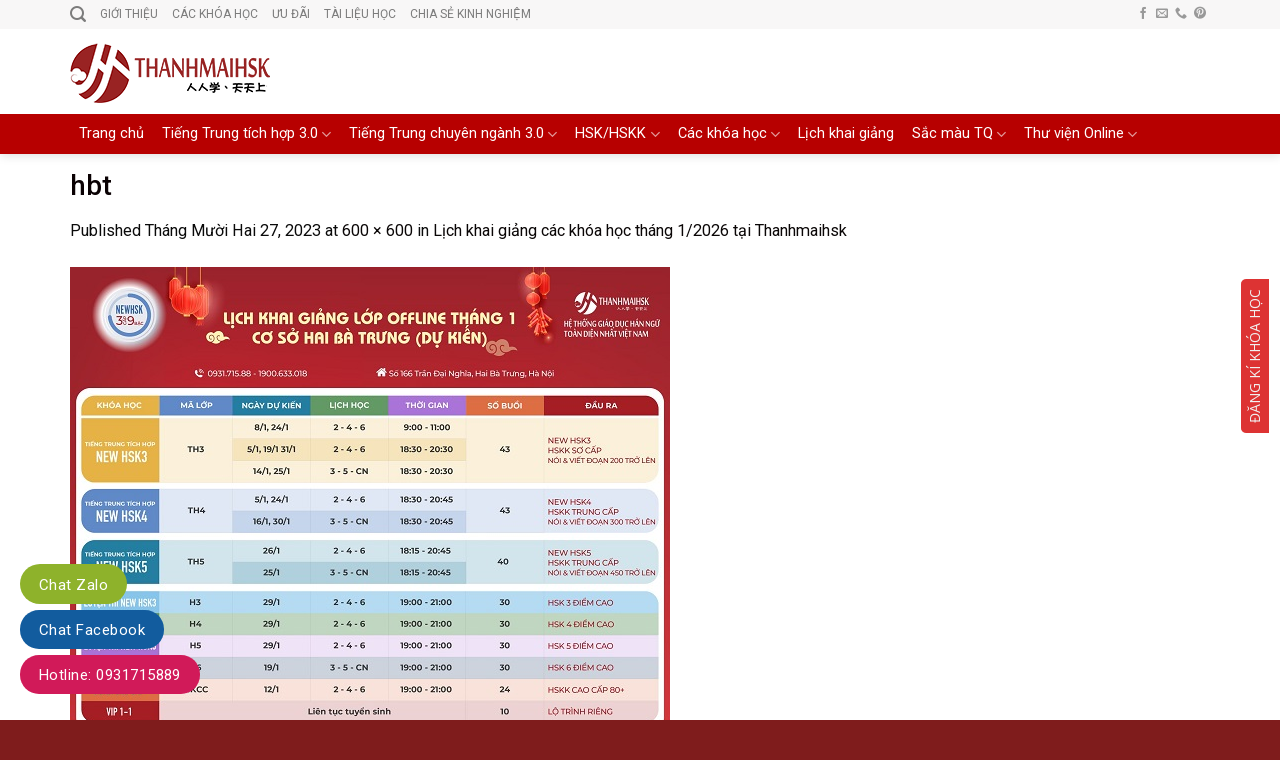

--- FILE ---
content_type: text/html; charset=UTF-8
request_url: https://tuhoctiengtrung.vn/lich-hoc-tieng-trung-truc-tuyen-tai-thanhmaihsk/hbt-17/
body_size: 18225
content:
<!DOCTYPE html>
<!--[if IE 9 ]> <html lang="vi" class="ie9 loading-site no-js"> <![endif]-->
<!--[if IE 8 ]> <html lang="vi" class="ie8 loading-site no-js"> <![endif]-->
<!--[if (gte IE 9)|!(IE)]><!--><html lang="vi" class="loading-site no-js"> <!--<![endif]-->
<head>
	<meta charset="UTF-8" />
	<link rel="profile" href="http://gmpg.org/xfn/11" />
	<link rel="pingback" href="https://tuhoctiengtrung.vn/xmlrpc.php" />

	<script>(function(html){html.className = html.className.replace(/\bno-js\b/,'js')})(document.documentElement);</script>
<meta name="viewport" content="width=device-width, initial-scale=1, maximum-scale=1" />
	<!-- This site is optimized with the Yoast SEO plugin v14.7 - https://yoast.com/wordpress/plugins/seo/ -->
	<title>hbt - Tự học tiếng Trung Quốc tại nhà với THANHMAIHSK</title>
	<meta name="robots" content="index, follow" />
	<meta name="googlebot" content="index, follow, max-snippet:-1, max-image-preview:large, max-video-preview:-1" />
	<meta name="bingbot" content="index, follow, max-snippet:-1, max-image-preview:large, max-video-preview:-1" />
	<link rel="canonical" href="https://tuhoctiengtrung.vn/wp-content/uploads/2023/08/hbt-3.jpg" />
	<meta property="og:locale" content="vi_VN" />
	<meta property="og:type" content="article" />
	<meta property="og:title" content="hbt - Tự học tiếng Trung Quốc tại nhà với THANHMAIHSK" />
	<meta property="og:url" content="https://tuhoctiengtrung.vn/wp-content/uploads/2023/08/hbt-3.jpg" />
	<meta property="og:site_name" content="Tự học tiếng Trung Quốc tại nhà với THANHMAIHSK" />
	<meta property="article:publisher" content="https://www.facebook.com/tiengtrungthanhmaihsk" />
	<meta property="og:image" content="https://tuhoctiengtrung.vn/wp-content/uploads/2023/08/hbt-3.jpg" />
	<meta property="og:image:width" content="600" />
	<meta property="og:image:height" content="600" />
	<script type="application/ld+json" class="yoast-schema-graph">{"@context":"https://schema.org","@graph":[{"@type":"WebSite","@id":"https://tuhoctiengtrung.vn/#website","url":"https://tuhoctiengtrung.vn/","name":"T\u1ef1 h\u1ecdc ti\u1ebfng Trung Qu\u1ed1c t\u1ea1i nh\u00e0 v\u1edbi THANHMAIHSK","description":"Chia se\u0309 t\u00e2\u0301t t\u00e2\u0323t kinh nghi\u00ea\u0323m ho\u0323c ti\u00ea\u0301ng Trung Qu\u00f4\u0301c t\u01b0\u0300 c\u01a1 ba\u0309n \u0111\u00ea\u0301n n\u00e2ng cao","potentialAction":[{"@type":"SearchAction","target":"https://tuhoctiengtrung.vn/?s={search_term_string}","query-input":"required name=search_term_string"}],"inLanguage":"vi"},{"@type":"WebPage","@id":"https://tuhoctiengtrung.vn/wp-content/uploads/2023/08/hbt-3.jpg#webpage","url":"https://tuhoctiengtrung.vn/wp-content/uploads/2023/08/hbt-3.jpg","name":"hbt - T\u1ef1 h\u1ecdc ti\u1ebfng Trung Qu\u1ed1c t\u1ea1i nh\u00e0 v\u1edbi THANHMAIHSK","isPartOf":{"@id":"https://tuhoctiengtrung.vn/#website"},"datePublished":"2023-12-27T02:31:26+00:00","dateModified":"2023-12-27T02:31:26+00:00","breadcrumb":{"@id":"https://tuhoctiengtrung.vn/wp-content/uploads/2023/08/hbt-3.jpg#breadcrumb"},"inLanguage":"vi","potentialAction":[{"@type":"ReadAction","target":["https://tuhoctiengtrung.vn/wp-content/uploads/2023/08/hbt-3.jpg"]}]},{"@type":"BreadcrumbList","@id":"https://tuhoctiengtrung.vn/wp-content/uploads/2023/08/hbt-3.jpg#breadcrumb","itemListElement":[{"@type":"ListItem","position":1,"item":{"@type":"WebPage","@id":"https://tuhoctiengtrung.vn/","url":"https://tuhoctiengtrung.vn/","name":"Trang chu\u0309"}},{"@type":"ListItem","position":2,"item":{"@type":"WebPage","@id":"https://tuhoctiengtrung.vn/lich-hoc-tieng-trung-truc-tuyen-tai-thanhmaihsk/","url":"https://tuhoctiengtrung.vn/lich-hoc-tieng-trung-truc-tuyen-tai-thanhmaihsk/","name":"L\u1ecbch khai gi\u1ea3ng c\u00e1c kh\u00f3a h\u1ecdc th\u00e1ng 1/2026 t\u1ea1i Thanhmaihsk"}},{"@type":"ListItem","position":3,"item":{"@type":"WebPage","@id":"https://tuhoctiengtrung.vn/wp-content/uploads/2023/08/hbt-3.jpg","url":"https://tuhoctiengtrung.vn/wp-content/uploads/2023/08/hbt-3.jpg","name":"hbt"}}]}]}</script>
	<!-- / Yoast SEO plugin. -->


<link rel='dns-prefetch' href='//fonts.googleapis.com' />
<link rel='dns-prefetch' href='//s.w.org' />
<link rel='preconnect' href='https://fonts.gstatic.com' crossorigin />
<link rel="alternate" type="application/rss+xml" title="Dòng thông tin Tự học tiếng Trung Quốc tại nhà với THANHMAIHSK &raquo;" href="https://tuhoctiengtrung.vn/feed/" />
<link rel="alternate" type="application/rss+xml" title="Dòng phản hồi Tự học tiếng Trung Quốc tại nhà với THANHMAIHSK &raquo;" href="https://tuhoctiengtrung.vn/comments/feed/" />
		<script type="text/javascript">
			window._wpemojiSettings = {"baseUrl":"https:\/\/s.w.org\/images\/core\/emoji\/12.0.0-1\/72x72\/","ext":".png","svgUrl":"https:\/\/s.w.org\/images\/core\/emoji\/12.0.0-1\/svg\/","svgExt":".svg","source":{"concatemoji":"https:\/\/tuhoctiengtrung.vn\/wp-includes\/js\/wp-emoji-release.min.js?ver=5.4.18"}};
			/*! This file is auto-generated */
			!function(e,a,t){var n,r,o,i=a.createElement("canvas"),p=i.getContext&&i.getContext("2d");function s(e,t){var a=String.fromCharCode;p.clearRect(0,0,i.width,i.height),p.fillText(a.apply(this,e),0,0);e=i.toDataURL();return p.clearRect(0,0,i.width,i.height),p.fillText(a.apply(this,t),0,0),e===i.toDataURL()}function c(e){var t=a.createElement("script");t.src=e,t.defer=t.type="text/javascript",a.getElementsByTagName("head")[0].appendChild(t)}for(o=Array("flag","emoji"),t.supports={everything:!0,everythingExceptFlag:!0},r=0;r<o.length;r++)t.supports[o[r]]=function(e){if(!p||!p.fillText)return!1;switch(p.textBaseline="top",p.font="600 32px Arial",e){case"flag":return s([127987,65039,8205,9895,65039],[127987,65039,8203,9895,65039])?!1:!s([55356,56826,55356,56819],[55356,56826,8203,55356,56819])&&!s([55356,57332,56128,56423,56128,56418,56128,56421,56128,56430,56128,56423,56128,56447],[55356,57332,8203,56128,56423,8203,56128,56418,8203,56128,56421,8203,56128,56430,8203,56128,56423,8203,56128,56447]);case"emoji":return!s([55357,56424,55356,57342,8205,55358,56605,8205,55357,56424,55356,57340],[55357,56424,55356,57342,8203,55358,56605,8203,55357,56424,55356,57340])}return!1}(o[r]),t.supports.everything=t.supports.everything&&t.supports[o[r]],"flag"!==o[r]&&(t.supports.everythingExceptFlag=t.supports.everythingExceptFlag&&t.supports[o[r]]);t.supports.everythingExceptFlag=t.supports.everythingExceptFlag&&!t.supports.flag,t.DOMReady=!1,t.readyCallback=function(){t.DOMReady=!0},t.supports.everything||(n=function(){t.readyCallback()},a.addEventListener?(a.addEventListener("DOMContentLoaded",n,!1),e.addEventListener("load",n,!1)):(e.attachEvent("onload",n),a.attachEvent("onreadystatechange",function(){"complete"===a.readyState&&t.readyCallback()})),(n=t.source||{}).concatemoji?c(n.concatemoji):n.wpemoji&&n.twemoji&&(c(n.twemoji),c(n.wpemoji)))}(window,document,window._wpemojiSettings);
		</script>
		<style type="text/css">
img.wp-smiley,
img.emoji {
	display: inline !important;
	border: none !important;
	box-shadow: none !important;
	height: 1em !important;
	width: 1em !important;
	margin: 0 .07em !important;
	vertical-align: -0.1em !important;
	background: none !important;
	padding: 0 !important;
}
</style>
	<link rel='stylesheet' id='wp-block-library-css'  href='https://tuhoctiengtrung.vn/wp-includes/css/dist/block-library/style.min.css?ver=5.4.18' type='text/css' media='all' />
<link rel='stylesheet' id='kk-star-ratings-css'  href='https://tuhoctiengtrung.vn/wp-content/plugins/kk-star-ratings/src/core/public/css/kk-star-ratings.min.css?ver=5.4.10.3' type='text/css' media='all' />
<link rel='stylesheet' id='contact-form-7-css'  href='https://tuhoctiengtrung.vn/wp-content/plugins/contact-form-7/includes/css/styles.css?ver=5.3.2' type='text/css' media='all' />
<link rel='stylesheet' id='font-awesome-four-css'  href='https://tuhoctiengtrung.vn/wp-content/plugins/font-awesome-4-menus/css/font-awesome.min.css?ver=4.7.0' type='text/css' media='all' />
<link rel='stylesheet' id='related-posts-by-taxonomy-css'  href='https://tuhoctiengtrung.vn/wp-content/plugins/related-posts-by-taxonomy/includes/assets/css/styles.css?ver=5.4.18' type='text/css' media='all' />
<link rel='stylesheet' id='redux-extendify-styles-css'  href='https://tuhoctiengtrung.vn/wp-content/plugins/slick-popup/libs/admin/redux-framework/redux-core/assets/css/extendify-utilities.css?ver=4.4.5' type='text/css' media='all' />
<link rel='stylesheet' id='wpProQuiz_front_style-css'  href='https://tuhoctiengtrung.vn/wp-content/plugins/wp-pro-quiz1/css/wpProQuiz_front.min.css?ver=0.37' type='text/css' media='all' />
<link rel='stylesheet' id='flatsome-icons-css'  href='https://tuhoctiengtrung.vn/wp-content/themes/flatsome/assets/css/fl-icons.css?ver=3.12' type='text/css' media='all' />
<link rel='stylesheet' id='splite-animate-css'  href='https://tuhoctiengtrung.vn/wp-content/plugins/slick-popup/libs/css/animate.css?ver=5.4.18' type='text/css' media='all' />
<link rel='stylesheet' id='splite-css-css'  href='https://tuhoctiengtrung.vn/wp-content/plugins/slick-popup/libs/css/styles.css?ver=5.4.18' type='text/css' media='all' />
<link rel='stylesheet' id='flatsome-main-css'  href='https://tuhoctiengtrung.vn/wp-content/themes/flatsome/assets/css/flatsome.css?ver=3.13.1' type='text/css' media='all' />
<link rel='stylesheet' id='flatsome-style-css'  href='https://tuhoctiengtrung.vn/wp-content/themes/tin-tuc/style.css?ver=3.0' type='text/css' media='all' />
<link rel="preload" as="style" href="https://fonts.googleapis.com/css?family=Open%20Sans:400%7CNoto%20Sans&#038;subset=vietnamese&#038;display=swap&#038;ver=1769594115" /><link rel="stylesheet" href="https://fonts.googleapis.com/css?family=Open%20Sans:400%7CNoto%20Sans&#038;subset=vietnamese&#038;display=swap&#038;ver=1769594115" media="print" onload="this.media='all'"><noscript><link rel="stylesheet" href="https://fonts.googleapis.com/css?family=Open%20Sans:400%7CNoto%20Sans&#038;subset=vietnamese&#038;display=swap&#038;ver=1769594115" /></noscript><link rel='stylesheet' id='flatsome-googlefonts-css'  href='//fonts.googleapis.com/css?family=Roboto%3Aregular%2C500%2Cregular%2Cregular%7CDancing+Script%3Aregular%2C400&#038;display=swap&#038;ver=3.9' type='text/css' media='all' />
<script type='text/javascript' src='https://tuhoctiengtrung.vn/wp-includes/js/jquery/jquery.js?ver=1.12.4-wp'></script>
<script type='text/javascript' src='https://tuhoctiengtrung.vn/wp-includes/js/jquery/jquery-migrate.min.js?ver=1.4.1'></script>
<script type='text/javascript' src='https://tuhoctiengtrung.vn/wp-content/plugins/slick-popup/libs/js/jquery.nicescroll.min.js?ver=5.4.18'></script>
<script type='text/javascript' src='https://tuhoctiengtrung.vn/wp-content/plugins/slick-popup/libs/js/custom.js?ver=5.4.18'></script>
<link rel='https://api.w.org/' href='https://tuhoctiengtrung.vn/wp-json/' />
<link rel="EditURI" type="application/rsd+xml" title="RSD" href="https://tuhoctiengtrung.vn/xmlrpc.php?rsd" />
<link rel="wlwmanifest" type="application/wlwmanifest+xml" href="https://tuhoctiengtrung.vn/wp-includes/wlwmanifest.xml" /> 
<meta name="generator" content="WordPress 5.4.18" />
<link rel='shortlink' href='https://tuhoctiengtrung.vn/?p=24302' />
<link rel="alternate" type="application/json+oembed" href="https://tuhoctiengtrung.vn/wp-json/oembed/1.0/embed?url=https%3A%2F%2Ftuhoctiengtrung.vn%2Flich-hoc-tieng-trung-truc-tuyen-tai-thanhmaihsk%2Fhbt-17%2F%23main" />
<link rel="alternate" type="text/xml+oembed" href="https://tuhoctiengtrung.vn/wp-json/oembed/1.0/embed?url=https%3A%2F%2Ftuhoctiengtrung.vn%2Flich-hoc-tieng-trung-truc-tuyen-tai-thanhmaihsk%2Fhbt-17%2F%23main&#038;format=xml" />
<meta name="generator" content="Redux 4.4.5" /><style>.bg{opacity: 0; transition: opacity 1s; -webkit-transition: opacity 1s;} .bg-loaded{opacity: 1;}</style><!--[if IE]><link rel="stylesheet" type="text/css" href="https://tuhoctiengtrung.vn/wp-content/themes/flatsome/assets/css/ie-fallback.css"><script src="//cdnjs.cloudflare.com/ajax/libs/html5shiv/3.6.1/html5shiv.js"></script><script>var head = document.getElementsByTagName('head')[0],style = document.createElement('style');style.type = 'text/css';style.styleSheet.cssText = ':before,:after{content:none !important';head.appendChild(style);setTimeout(function(){head.removeChild(style);}, 0);</script><script src="https://tuhoctiengtrung.vn/wp-content/themes/flatsome/assets/libs/ie-flexibility.js"></script><![endif]--><!-- Google tag (gtag.js) U2U -->
<script async src="https://www.googletagmanager.com/gtag/js?id=G-VFTQ2QDS4J"></script>
<script>
  window.dataLayer = window.dataLayer || [];
  function gtag(){dataLayer.push(arguments);}
  gtag('js', new Date());
  gtag('config', 'G-B5SPQCVQK9');
  gtag('config', 'G-VFTQ2QDS4J');
</script>
<!-- Google tag (gtag.js) - mail digital -->
<script async src="https://www.googletagmanager.com/gtag/js?id=G-7TYE9WWHYZ"></script>
<script>
  window.dataLayer = window.dataLayer || [];
  function gtag(){dataLayer.push(arguments);}
  gtag('js', new Date());

  gtag('config', 'G-7TYE9WWHYZ');
</script><link rel="icon" href="https://tuhoctiengtrung.vn/wp-content/uploads/2014/10/cropped-logo_tu_hoc_tieng_trung-32x32.png" sizes="32x32" />
<link rel="icon" href="https://tuhoctiengtrung.vn/wp-content/uploads/2014/10/cropped-logo_tu_hoc_tieng_trung-192x192.png" sizes="192x192" />
<link rel="apple-touch-icon" href="https://tuhoctiengtrung.vn/wp-content/uploads/2014/10/cropped-logo_tu_hoc_tieng_trung-180x180.png" />
<meta name="msapplication-TileImage" content="https://tuhoctiengtrung.vn/wp-content/uploads/2014/10/cropped-logo_tu_hoc_tieng_trung-270x270.png" />
<style id="custom-css" type="text/css">:root {--primary-color: #dd3333;}.full-width .ubermenu-nav, .container, .row{max-width: 1170px}.row.row-collapse{max-width: 1140px}.row.row-small{max-width: 1162.5px}.row.row-large{max-width: 1200px}.header-main{height: 85px}#logo img{max-height: 85px}#logo{width:208px;}#logo a{max-width:300pxpx;}.header-bottom{min-height: 39px}.header-top{min-height: 20px}.transparent .header-main{height: 90px}.transparent #logo img{max-height: 90px}.has-transparent + .page-title:first-of-type,.has-transparent + #main > .page-title,.has-transparent + #main > div > .page-title,.has-transparent + #main .page-header-wrapper:first-of-type .page-title{padding-top: 170px;}.header.show-on-scroll,.stuck .header-main{height:50px!important}.stuck #logo img{max-height: 50px!important}.header-bg-color, .header-wrapper {background-color: #FFFFFF}.header-bottom {background-color: #b70000}.header-main .nav > li > a{line-height: 16px }.stuck .header-main .nav > li > a{line-height: 50px }.header-bottom-nav > li > a{line-height: 16px }@media (max-width: 549px) {.header-main{height: 70px}#logo img{max-height: 70px}}.main-menu-overlay{background-color: #0A0002}.nav-dropdown{font-size:100%}.header-top{background-color:#F8F7F7!important;}/* Color */.accordion-title.active, .has-icon-bg .icon .icon-inner,.logo a, .primary.is-underline, .primary.is-link, .badge-outline .badge-inner, .nav-outline > li.active> a,.nav-outline >li.active > a, .cart-icon strong,[data-color='primary'], .is-outline.primary{color: #dd3333;}/* Color !important */[data-text-color="primary"]{color: #dd3333!important;}/* Background Color */[data-text-bg="primary"]{background-color: #dd3333;}/* Background */.scroll-to-bullets a,.featured-title, .label-new.menu-item > a:after, .nav-pagination > li > .current,.nav-pagination > li > span:hover,.nav-pagination > li > a:hover,.has-hover:hover .badge-outline .badge-inner,button[type="submit"], .button.wc-forward:not(.checkout):not(.checkout-button), .button.submit-button, .button.primary:not(.is-outline),.featured-table .title,.is-outline:hover, .has-icon:hover .icon-label,.nav-dropdown-bold .nav-column li > a:hover, .nav-dropdown.nav-dropdown-bold > li > a:hover, .nav-dropdown-bold.dark .nav-column li > a:hover, .nav-dropdown.nav-dropdown-bold.dark > li > a:hover, .is-outline:hover, .tagcloud a:hover,.grid-tools a, input[type='submit']:not(.is-form), .box-badge:hover .box-text, input.button.alt,.nav-box > li > a:hover,.nav-box > li.active > a,.nav-pills > li.active > a ,.current-dropdown .cart-icon strong, .cart-icon:hover strong, .nav-line-bottom > li > a:before, .nav-line-grow > li > a:before, .nav-line > li > a:before,.banner, .header-top, .slider-nav-circle .flickity-prev-next-button:hover svg, .slider-nav-circle .flickity-prev-next-button:hover .arrow, .primary.is-outline:hover, .button.primary:not(.is-outline), input[type='submit'].primary, input[type='submit'].primary, input[type='reset'].button, input[type='button'].primary, .badge-inner{background-color: #dd3333;}/* Border */.nav-vertical.nav-tabs > li.active > a,.scroll-to-bullets a.active,.nav-pagination > li > .current,.nav-pagination > li > span:hover,.nav-pagination > li > a:hover,.has-hover:hover .badge-outline .badge-inner,.accordion-title.active,.featured-table,.is-outline:hover, .tagcloud a:hover,blockquote, .has-border, .cart-icon strong:after,.cart-icon strong,.blockUI:before, .processing:before,.loading-spin, .slider-nav-circle .flickity-prev-next-button:hover svg, .slider-nav-circle .flickity-prev-next-button:hover .arrow, .primary.is-outline:hover{border-color: #dd3333}.nav-tabs > li.active > a{border-top-color: #dd3333}.widget_shopping_cart_content .blockUI.blockOverlay:before { border-left-color: #dd3333 }.woocommerce-checkout-review-order .blockUI.blockOverlay:before { border-left-color: #dd3333 }/* Fill */.slider .flickity-prev-next-button:hover svg,.slider .flickity-prev-next-button:hover .arrow{fill: #dd3333;}/* Background Color */[data-icon-label]:after, .secondary.is-underline:hover,.secondary.is-outline:hover,.icon-label,.button.secondary:not(.is-outline),.button.alt:not(.is-outline), .badge-inner.on-sale, .button.checkout, .single_add_to_cart_button, .current .breadcrumb-step{ background-color:#dd3333; }[data-text-bg="secondary"]{background-color: #dd3333;}/* Color */.secondary.is-underline,.secondary.is-link, .secondary.is-outline,.stars a.active, .star-rating:before, .woocommerce-page .star-rating:before,.star-rating span:before, .color-secondary{color: #dd3333}/* Color !important */[data-text-color="secondary"]{color: #dd3333!important;}/* Border */.secondary.is-outline:hover{border-color:#dd3333}.success.is-underline:hover,.success.is-outline:hover,.success{background-color: #579B14}.success-color, .success.is-link, .success.is-outline{color: #579B14;}.success-border{border-color: #579B14!important;}/* Color !important */[data-text-color="success"]{color: #579B14!important;}/* Background Color */[data-text-bg="success"]{background-color: #579B14;}body{font-size: 101%;}body{font-family:"Roboto", sans-serif}body{font-weight: 0}body{color: #0A0A0A}.nav > li > a {font-family:"Roboto", sans-serif;}.mobile-sidebar-levels-2 .nav > li > ul > li > a {font-family:"Roboto", sans-serif;}.nav > li > a {font-weight: 0;}.mobile-sidebar-levels-2 .nav > li > ul > li > a {font-weight: 0;}h1,h2,h3,h4,h5,h6,.heading-font, .off-canvas-center .nav-sidebar.nav-vertical > li > a{font-family: "Roboto", sans-serif;}h1,h2,h3,h4,h5,h6,.heading-font,.banner h1,.banner h2{font-weight: 500;}h1,h2,h3,h4,h5,h6,.heading-font{color: #0A0103;}.alt-font{font-family: "Dancing Script", sans-serif;}.alt-font{font-weight: 400!important;}.header:not(.transparent) .header-bottom-nav.nav > li > a{color: #FFFFFF;}.header:not(.transparent) .header-bottom-nav.nav > li > a:hover,.header:not(.transparent) .header-bottom-nav.nav > li.active > a,.header:not(.transparent) .header-bottom-nav.nav > li.current > a,.header:not(.transparent) .header-bottom-nav.nav > li > a.active,.header:not(.transparent) .header-bottom-nav.nav > li > a.current{color: #ffffff;}.header-bottom-nav.nav-line-bottom > li > a:before,.header-bottom-nav.nav-line-grow > li > a:before,.header-bottom-nav.nav-line > li > a:before,.header-bottom-nav.nav-box > li > a:hover,.header-bottom-nav.nav-box > li.active > a,.header-bottom-nav.nav-pills > li > a:hover,.header-bottom-nav.nav-pills > li.active > a{color:#FFF!important;background-color: #ffffff;}a{color: #0A0606;}a:hover{color: #0A0103;}.tagcloud a:hover{border-color: #0A0103;background-color: #0A0103;}.widget a{color: #0A0A0A;}.widget a:hover{color: #dd3333;}.widget .tagcloud a:hover{border-color: #dd3333; background-color: #dd3333;}.is-divider{background-color: #F2F2F2;}.absolute-footer, html{background-color: #7f1c1c}/* Custom CSS */.nav-dropdown-default {padding: 0;border: none !important;}.nav-dropdown>li>a, .nav-column>li>a {display: block;text-transform: none;font-size: 15px;padding: 7px 0;}span.widget-title {font-size: 1em;font-weight: 600;background: #0092ff;width: 100%;display: block;padding: 9px 10px;color: white;font-weight: normal;letter-spacing: 0;}.recent-blog-posts a {font-size: 15px;}.rpbt_shortcode ul{margin-bottom:0}.rpbt_shortcode{background: #f2f9ff;padding: 10px;border-radius: 5px;margin-bottom: 10px;font-size: 15px;}.blog-single .large-3{padding-left:0}.recent-blog-posts .post_comments{display:none}.textwidget .wpcf7{padding: 10px;border: 1px solid #0092ff;font-size: 15px;}.nav-dropdown>li>a:hover{color:#0092ff}.blog-archive .large-3{padding-left:0}div#comments {display: none;}.widget_nav_menu .widget-container li:before {padding-left: 20px;font-family:FontAwesome;margin-right: 0.53em;display: inline-block;opacity: .25;content: "f15c";}/* Custom CSS Mobile */@media (max-width: 549px){.blog-single .large-3, .blog-archive .large-3{padding-left:0}}.label-new.menu-item > a:after{content:"New";}.label-hot.menu-item > a:after{content:"Hot";}.label-sale.menu-item > a:after{content:"Sale";}.label-popular.menu-item > a:after{content:"Popular";}</style>		<style type="text/css" id="wp-custom-css">
			/*
Bạn có thể thêm CSS ở đây.

Nhấp chuột vào biểu tượng trợ giúp phía trên để tìm hiểu thêm.
*/
#top-bar ul li a{font-family: "roboto",sans-serif;
    font-weight:normal;
    font-size: 12px;
    text-transform: uppercase;}
#wide-nav .nav>li{ height: 40px; line-height: 20px}
.nav-spacing-medium>li{margin:0}
#wide-nav .nav>li:hover{background: #e38800; height: 40px}
.header-bottom-nav > li > a{line-height: 20px}
.nav>li.active{ height: 40px}
.nav>li>a>i.icon-menu{    font-size: 17px;}
#wide-nav .nav>li a {
padding-left:9px; padding-right: 9px;
}


.big-block .box-text h5{color: black;font-weight:500; letter-spacing: 0 }
.ad1{margin:0}
.big-block .box-text p{padding-top: 10px; font-size: 13px}

.big-block .box box-overlay dark box-text-bottom box-blog-post has-hover .box-overlay .box-text{position: relative;    padding-left:0em;
    padding-right: 0em;}
.box-blog-post .is-divider{display:none}
.big-block .text-left{padding: 7px 0px 7px;
    border-top: 1px dotted #eaeaea;}
.big-block .small-columns-1>.col{    padding-top: 0;
    padding-bottom: 0;}
.row-small>.col{padding: 0 10px 10px;}
.section-2 .box-text p{font-size: 13px; padding-top: 10px}
.section-2 .box-text h5{font-size: 20px; font-weight: 500}
.section-2 .tag-label{text-transform: none; padding: 6px 10px; letter-spacing: 0; font-weight: normal; padding-top:0}
.section-2 .col{    padding-top: 0;
    padding-left: 12px;
    padding-right: 10px;
    padding-bottom: 10px;}
.slide-post .box-text h5{font-size:17px}
.section-2 .box-vertical .box-text{padding-right:0}
.Catelogies .col{   padding-top: 0;
    padding-left: 11px;
    padding-right: 10px;
    padding-bottom: 10px;}
.Catelogies .box-tex h5{font-size:14px}
.Catelogies .box-vertical .box-text{padding-left: 10px;
    padding-right: 0;}
.Catelogies .box-text{padding-top: 7px; padding-bottom: 7px}
.title-cat h2{ background: #0092ff;
    border-top-right-radius: 5px;
    border-top-left-radius: 5px;
    padding-left: 10px;
    padding-top: 8px;
    padding-bottom: 8px;
    color: white;
    font-size: 17px;
    border-bottom: 1px solid #007fde;
    border-left: 10px solid #007fde;
    font-weight: normal;margin:0}
.Catelogies .box-image{margin-bottom: 8px}
.slide-post .col{padding-top: 0;
    padding-left: 10px;
    padding-right: 10px;
    padding-bottom: 10px;}
.slide-post .box-text{    padding-bottom: 6px;}
.y-kien-ban-doc    {border-radius: 3px;background: white; width: 100%;
    border: 1px solid #c5c5c5;
    padding: 10px;}
.y-kien-ban-doc p{margin-bottom:0}
.article-inner .relative{display:none}
.article-inner .is-divider{display: none}
.article-inner  h1{font-size: 28px}
.article-inner .entry-header-text{padding-bottom: 0px}
.article-inner footer.entry-meta{display:none}
.article-inner .large-3{padding-left: 10px; padding-right: 10px}
.button span{font-weight: normal}
.off-canvas:not(.off-canvas-center) .nav-vertical li>a{color: white;
    font-weight: normal;
    padding-left: 20px;}
.nav-sidebar.nav-vertical>li+li{border-top: 1px solid #0089ff;}
.off-canvas .sidebar-menu{    background: #0092FF;
    padding: 20px 0;}
.off-canvas .nav-vertical>li>a{padding-top: 10px;
    padding-bottom: 10px;}
.off-canvas-right.mfp-ready .mfp-content{background: #0092FF;color:white}
.article-inner .is-xsmall{display:none}
.article-inner .posted-on{display:none}
.article-inner .byline{display:none}
.article-inner .entry-content{padding-top:5px;padding-bottom:0}
.article-inner .navigation-post{display:none}
.footer-wrapper{border-top: 1px solid #e6e6e6;}
widget-title {background: #0092ff;width:100%; letter-spacing: 0;
    border-top-right-radius: 5px;
    border-top-left-radius: 5px;
    padding-left: 10px;
    padding-top: 12px;
    padding-bottom: 8px;
    color: white;
    font-size: 17px;
    border-bottom: 1px solid #007fde;
    border-left: 10px solid #007fde;
    font-weight: normal;
    margin: 0;
}
.widget .is-divider{display:none}
#content .large-3{padding-top: 0;
  
    padding-bottom: 30px;}
.gallery-caption {
    text-align: left;
    display: block;
    font-size: 14px;
    margin-top: 10px;
}

.gallery-item{    padding: 0 15px 10px;}
.article-inner  h2{font-size:19px}
#breabcrumb li{list-style: none;float: left;color:gray; font-size: 14px;    padding-right: 4px; }
#breabcrumb{    width: 100%;
    border-bottom: 1px dotted #ececec;
    display: inline-block;}
#breabcrumb li a{color:#0092FF}
 .col-divided+.col{padding-left:0}
.col-divided{    padding-right: 20px;
    padding-left: 23px;
    border-right: 0px solid #ececec;}
.bai-viet-tag a{    background: #fffafa;
    padding-top: 2px;
    padding-bottom: 2px;
    padding-left: 10px;
    padding-right: 10px;
    border-radius: 3px;
    font-size: 15px;
    border: 1px solid #dedede;}.bai-viet-tag a:hover{    background: #0092ff;    color: white;border:1px solid white; border-radius: 3px}
.bai-viet-tag {color:#0092ff;    margin-top: 20px;}

.meta-date-capnhat:before {
    margin-right: 3px;
    font-weight: 600 !important;
    font-size: 19px !important;
}
.tag-meta-post{font-size: 14px;
    color: gray; margin-bottom: 15px; display: inline-block}
.tag-meta-post a{font-size: 14px;
    color:gray;}
.tag-meta-post a:hover{color:#0092ff}
.tag-meta-post .luot-xem{padding-left: 3px;padding-right: 10px;
}
.tag-meta-post .meta-date-capnhat{padding-left:4px;    padding-right: 6px;}
.danh-muc ul{    margin-bottom: 0;
    display: inline-block;margin-left: 10px;}
.danh-muc ul li{ padding-right:5px;   margin-bottom: 0;
    display: inline-block;}
.social-share{display:inline-block; margin-right: 10px}
.list-news{    width: 100%;
    display: inline-block;margin-bottom: 0;}
.list-news h3{font-size:18px; margin-top: 15px}
.list-news li{width: 23.5%;
    float: left;
    margin-right: 11px;margin-bottom: 0;
    font-size: 12px;list-style: none}
.item-list{margin-top:10px}
.new-img{width: 100%; height: 110px}
.new-img img{height:100%}
.relative-post-title{    font-size: 15px;
    margin-top: 10px;
    font-weight: 500;
    color: #000000;
    margin-bottom: 15px;}


.current-menu-item > a{
background-color:#0086ea;
}

@media only screen and (min-width: 320px) and (max-width: 768px) {
.bai-viet-tag {
    display: inline-block;
    width: 100%;
}
.list-news li {
    display: inline-block;
    width: 100%;
    float: left;
}
.nav>li>a>i.icon-menu{
    background-color: #0092FF;
    padding: 5px;
    color: #fff;
}
}
.page-wrapper{padding-top:15px}
.article-inner a{color:#0092ff}
.article-inner b, strong{font-weight:500}
.relative-post-title a{color: black;}
.relative-post-title a:hover{color:#0092ff}
.blog-archive .large-9 .badge.post-date{display:none}

.current-menu-item > a {
    background-color: #fec807;
}
.title-cat h2 {
    background: #b70000;
    border-top-right-radius: 5px;
    border-top-left-radius: 5px;
    padding-left: 10px;
    padding-top: 8px;
    padding-bottom: 8px;
    color: white;
    border-bottom: 1px solid #fec807;
    border-bottom: 1px solid #fec807;
    border-left: 10px solid #fec807;
    font-weight: normal;
    margin: 0;
}
span.widget-title {
    font-size: 1em;
    font-weight: 600;
    background: #992323;
    width: 100%;
    display: block;
    padding: 9px 10px;
    color: white;
    font-weight: normal;
    letter-spacing: 0;
}
.textwidget .wpcf7 {
    padding: 10px;
    border: 1px solid #b70000;
    font-size: 15px;
}
.form-content .heading center {
    background: #992323;
    color: #fff;
    line-height: 40px;
}
.row.form-content input, .row.form-content select {
    padding: 5px;
    margin: 10px 0;
    width: 100%;
	
}
.form-content .col-md-12 * {
    width: 100%;
	padding-right:19px;
}
.form-content .col-md-12 input.wpcf7-form-control.wpcf7-submit {
    line-height: 30px;
	background:#992323;
	
}
.form-content .heading center {
    background: #992323;
    color: #fff;
    line-height: 40px;
	
}
.col-md-12.heading {
    text-align: center;
    padding-right:19px;
}
blockquote {
    background-color: #f7dad4;
    color: #2f2f2f;
    font-family: sans-serif;
    padding: 5px 10px;
    border: 1px dashed #fde8e2;
    border-radius: 10px;
	font-style:normal;
}
footer.entry-meta {
    display: none;
}
.white {
    background-color: #e3250e !important;
	color: #f4eaea !important; }
#splite_popup_title, #splite_popup_box div.wpcf7-response-output, a.splite_sideEnquiry {
    background-color: #dd3333;
    color: #ffffff;
}		</style>
		<style id="splite_opts-dynamic-css" title="dynamic-css" class="redux-options-output">{color:#efefef;}{color:#dd3333;}{background-color:#EFEFEF;background-repeat:no-repeat;background-position:center center;background-size:cover;}{background-color:#dd3333;}</style>	
	<!-- Global site tag (gtag.js) - Google Ads: 977695595 -->
<script async src="https://www.googletagmanager.com/gtag/js?id=AW-977695595"></script>
<script>
  window.dataLayer = window.dataLayer || [];
  function gtag(){dataLayer.push(arguments);}
  gtag('js', new Date());

  gtag('config', 'AW-977695595');
</script>
<!-- Google tag (gtag.js) -->
<script async src="https://www.googletagmanager.com/gtag/js?id=G-1X4QPN1SY4"></script>
<script>
  window.dataLayer = window.dataLayer || [];
  function gtag(){dataLayer.push(arguments);}
  gtag('js', new Date());

  gtag('config', 'G-1X4QPN1SY4');
</script>
<!-- Facebook Pixel Code -->
<script>
!function(f,b,e,v,n,t,s)
{if(f.fbq)return;n=f.fbq=function(){n.callMethod?
n.callMethod.apply(n,arguments):n.queue.push(arguments)};
if(!f._fbq)f._fbq=n;n.push=n;n.loaded=!0;n.version='2.0';
n.queue=[];t=b.createElement(e);t.async=!0;
t.src=v;s=b.getElementsByTagName(e)[0];
s.parentNode.insertBefore(t,s)}(window, document,'script',
'https://connect.facebook.net/en_US/fbevents.js');
fbq('init', '693220351172910');
fbq('track', 'PageView');
</script>
<noscript><img height="1" width="1" style="display:none"
src="https://www.facebook.com/tr?id=693220351172910&ev=PageView&noscript=1"
/></noscript>
<!-- End Facebook Pixel Code -->

<!-- Start Facebook retargeting -->
<script>(function() {
  var _fbq = window._fbq || (window._fbq = []);
  if (!_fbq.loaded) {
    var fbds = document.createElement('script');
    fbds.async = true;
    fbds.src = '//connect.facebook.net/en_US/fbds.js';
    var s = document.getElementsByTagName('script')[0];
    s.parentNode.insertBefore(fbds, s);
    _fbq.loaded = true;
  }
  _fbq.push(['addPixelId', '464111830393224']);
})();
window._fbq = window._fbq || [];
window._fbq.push(['track', 'PixelInitialized', {}]);
</script>
<noscript><img height="1" width="1" alt="" style="display:none" src="https://www.facebook.com/tr?id=464111830393224&amp;ev=PixelInitialized" /></noscript>
<!-- End Facebook retargeting -->
<!-- Facebook Pixel Code -->
<script>
  !function(f,b,e,v,n,t,s)
  {if(f.fbq)return;n=f.fbq=function(){n.callMethod?
  n.callMethod.apply(n,arguments):n.queue.push(arguments)};
  if(!f._fbq)f._fbq=n;n.push=n;n.loaded=!0;n.version='2.0';
  n.queue=[];t=b.createElement(e);t.async=!0;
  t.src=v;s=b.getElementsByTagName(e)[0];
  s.parentNode.insertBefore(t,s)}(window, document,'script',
  'https://connect.facebook.net/en_US/fbevents.js');
  fbq('init', '464111830393224');
  fbq('track', 'PageView');
</script>
<noscript><img height="1" width="1" style="display:none"
  src="https://www.facebook.com/tr?id=464111830393224&ev=PageView&noscript=1"
/></noscript>
<!-- End Facebook Pixel Code -->
<!-- Facebook Pixel Code -->
<script>
  !function(f,b,e,v,n,t,s)
  {if(f.fbq)return;n=f.fbq=function(){n.callMethod?
  n.callMethod.apply(n,arguments):n.queue.push(arguments)};
  if(!f._fbq)f._fbq=n;n.push=n;n.loaded=!0;n.version='2.0';
  n.queue=[];t=b.createElement(e);t.async=!0;
  t.src=v;s=b.getElementsByTagName(e)[0];
  s.parentNode.insertBefore(t,s)}(window, document,'script',
  'https://connect.facebook.net/en_US/fbevents.js');
  fbq('init', '370173640399993');
  fbq('track', 'PageView');
</script>
<noscript><img height="1" width="1" style="display:none"
  src="https://www.facebook.com/tr?id=370173640399993&ev=PageView&noscript=1"
/></noscript>
<!-- End Facebook Pixel Code -->
<meta name="google-site-verification" content="nxPhpV_KK2jvz65tGVaM_W0FLITLnuVyNSwi0iMVgc0" />
<!-- Facebook Pixel Code -->
<script>
  !function(f,b,e,v,n,t,s)
  {if(f.fbq)return;n=f.fbq=function(){n.callMethod?
  n.callMethod.apply(n,arguments):n.queue.push(arguments)};
  if(!f._fbq)f._fbq=n;n.push=n;n.loaded=!0;n.version='2.0';
  n.queue=[];t=b.createElement(e);t.async=!0;
  t.src=v;s=b.getElementsByTagName(e)[0];
  s.parentNode.insertBefore(t,s)}(window, document,'script',
  'https://connect.facebook.net/en_US/fbevents.js');
  fbq('init', '1250436575159684');
  fbq('track', 'PageView');
</script>
<noscript><img height="1" width="1" style="display:none"
  src="https://www.facebook.com/tr?id=1250436575159684&ev=PageView&noscript=1"
/></noscript>
<!-- End Facebook Pixel Code -->
<!-- Facebook Pixel Code -->
<script>
  !function(f,b,e,v,n,t,s)
  {if(f.fbq)return;n=f.fbq=function(){n.callMethod?
  n.callMethod.apply(n,arguments):n.queue.push(arguments)};
  if(!f._fbq)f._fbq=n;n.push=n;n.loaded=!0;n.version='2.0';
  n.queue=[];t=b.createElement(e);t.async=!0;
  t.src=v;s=b.getElementsByTagName(e)[0];
  s.parentNode.insertBefore(t,s)}(window, document,'script',
  'https://connect.facebook.net/en_US/fbevents.js');
  fbq('init', '232023697664997');
  fbq('track', 'PageView');
</script>
<noscript><img height="1" width="1" style="display:none"
  src="https://www.facebook.com/tr?id=232023697664997&ev=PageView&noscript=1"
/></noscript>
<!-- End Facebook Pixel Code -->

	
<!-- Facebook Pixel Code -->
<script>
!function(f,b,e,v,n,t,s)
{if(f.fbq)return;n=f.fbq=function(){n.callMethod?
n.callMethod.apply(n,arguments):n.queue.push(arguments)};
if(!f._fbq)f._fbq=n;n.push=n;n.loaded=!0;n.version='2.0';
n.queue=[];t=b.createElement(e);t.async=!0;
t.src=v;s=b.getElementsByTagName(e)[0];
s.parentNode.insertBefore(t,s)}(window, document,'script',
'https://connect.facebook.net/en_US/fbevents.js');
fbq('init', '493045952069076');
fbq('track', 'PageView');
</script>
<noscript><img height="1" width="1" style="display:none"
src="https://www.facebook.com/tr?id=493045952069076&ev=PageView&noscript=1"
/></noscript>
<!-- End Facebook Pixel Code -->
<!-- Facebook Pixel Code -->
<script>
!function(f,b,e,v,n,t,s)
{if(f.fbq)return;n=f.fbq=function(){n.callMethod?
n.callMethod.apply(n,arguments):n.queue.push(arguments)};
if(!f._fbq)f._fbq=n;n.push=n;n.loaded=!0;n.version='2.0';
n.queue=[];t=b.createElement(e);t.async=!0;
t.src=v;s=b.getElementsByTagName(e)[0];
s.parentNode.insertBefore(t,s)}(window, document,'script',
'https://connect.facebook.net/en_US/fbevents.js');
fbq('init', '364588061376256');
fbq('track', 'PageView');
</script>
<noscript><img height="1" width="1" style="display:none"
src="https://www.facebook.com/tr?id=364588061376256&ev=PageView&noscript=1"
/></noscript>
<!-- End Facebook Pixel Code -->
<!-- Facebook Pixel Code -->
<script>
!function(f,b,e,v,n,t,s)
{if(f.fbq)return;n=f.fbq=function(){n.callMethod?
n.callMethod.apply(n,arguments):n.queue.push(arguments)};
if(!f._fbq)f._fbq=n;n.push=n;n.loaded=!0;n.version='2.0';
n.queue=[];t=b.createElement(e);t.async=!0;
t.src=v;s=b.getElementsByTagName(e)[0];
s.parentNode.insertBefore(t,s)}(window, document,'script',
'https://connect.facebook.net/en_US/fbevents.js');
fbq('init', '334792133923379');
fbq('track', 'PageView');
</script>
<noscript><img height="1" width="1" style="display:none"
src="https://www.facebook.com/tr?id=334792133923379&ev=PageView&noscript=1"
/></noscript>
<!-- End Facebook Pixel Code -->
<!-- Facebook Pixel Code -->
<script>
!function(f,b,e,v,n,t,s)
{if(f.fbq)return;n=f.fbq=function(){n.callMethod?
n.callMethod.apply(n,arguments):n.queue.push(arguments)};
if(!f._fbq)f._fbq=n;n.push=n;n.loaded=!0;n.version='2.0';
n.queue=[];t=b.createElement(e);t.async=!0;
t.src=v;s=b.getElementsByTagName(e)[0];
s.parentNode.insertBefore(t,s)}(window, document,'script',
'https://connect.facebook.net/en_US/fbevents.js');
fbq('init', '137773801538629');
fbq('track', 'PageView');
</script>
<noscript><img height="1" width="1" style="display:none"
src="https://www.facebook.com/tr?id=137773801538629&ev=PageView&noscript=1"
/></noscript>
<!-- End Facebook Pixel Code -->	

	
	
	
</head>

<body class="attachment attachment-template-default single single-attachment postid-24302 attachmentid-24302 attachment-jpeg header-shadow lightbox nav-dropdown-has-arrow nav-dropdown-has-shadow nav-dropdown-has-border">


<a class="skip-link screen-reader-text" href="#main">Skip to content</a>

<div id="wrapper">

	
	<header id="header" class="header has-sticky sticky-jump">
		<div class="header-wrapper">
			<div id="top-bar" class="header-top hide-for-sticky">
    <div class="flex-row container">
      <div class="flex-col hide-for-medium flex-left">
          <ul class="nav nav-left medium-nav-center nav-small  nav-">
              <li class="header-search header-search-lightbox has-icon">
			<a href="#search-lightbox" aria-label="Search" data-open="#search-lightbox" data-focus="input.search-field"
		class="is-small">
		<i class="icon-search" style="font-size:16px;"></i></a>
			
	<div id="search-lightbox" class="mfp-hide dark text-center">
		<div class="searchform-wrapper ux-search-box relative form-flat is-large"><form method="get" class="searchform" action="https://tuhoctiengtrung.vn/" role="search">
		<div class="flex-row relative">
			<div class="flex-col flex-grow">
	   	   <input type="search" class="search-field mb-0" name="s" value="" id="s" placeholder="Bạn cần tìm gì?" />
			</div>
			<div class="flex-col">
				<button type="submit" class="ux-search-submit submit-button secondary button icon mb-0" aria-label="Submit">
					<i class="icon-search" ></i>				</button>
			</div>
		</div>
    <div class="live-search-results text-left z-top"></div>
</form>
</div>	</div>
</li>
<li id="menu-item-15145" class="menu-item menu-item-type-post_type menu-item-object-page menu-item-15145 menu-item-design-default"><a href="https://tuhoctiengtrung.vn/gioi-thieu/" class="nav-top-link">Giới thiệu</a></li>
<li id="menu-item-14659" class="menu-item menu-item-type-taxonomy menu-item-object-category menu-item-14659 menu-item-design-default"><a href="https://tuhoctiengtrung.vn/cac-khoa-hoc/" class="nav-top-link">Các Khóa Học</a></li>
<li id="menu-item-12719" class="menu-item menu-item-type-post_type menu-item-object-page menu-item-12719 menu-item-design-default"><a href="https://tuhoctiengtrung.vn/dang-ki-nhan-tu-van-va-tai-lieu-tieng-trung-mien-phi/" class="nav-top-link">Ưu Đãi</a></li>
<li id="menu-item-14439" class="menu-item menu-item-type-taxonomy menu-item-object-category menu-item-14439 menu-item-design-default"><a href="https://tuhoctiengtrung.vn/tai-lieu-hoc-tieng-trung/" class="nav-top-link">Tài liệu học</a></li>
<li id="menu-item-12667" class="menu-item menu-item-type-taxonomy menu-item-object-category menu-item-12667 menu-item-design-default"><a href="https://tuhoctiengtrung.vn/chia-se-kinh-nghiem/" class="nav-top-link">Chia sẻ kinh nghiệm</a></li>
          </ul>
      </div>

      <div class="flex-col hide-for-medium flex-center">
          <ul class="nav nav-center nav-small  nav-">
                        </ul>
      </div>

      <div class="flex-col hide-for-medium flex-right">
         <ul class="nav top-bar-nav nav-right nav-small  nav-">
              <li class="html header-social-icons ml-0">
	<div class="social-icons follow-icons" ><a href="https://www.facebook.com/tiengtrungthanhmaihsk" target="_blank" data-label="Facebook"  rel="noopener noreferrer nofollow" class="icon plain facebook tooltip" title="Follow on Facebook"><i class="icon-facebook" ></i></a><a href="mailto:TiengtrungThanhmaihsk@gmail.com" data-label="E-mail"  rel="nofollow" class="icon plain  email tooltip" title="Send us an email"><i class="icon-envelop" ></i></a><a href="tel:1900.633.018" target="_blank"  data-label="Phone"  rel="noopener noreferrer nofollow" class="icon plain  phone tooltip" title="Call us"><i class="icon-phone" ></i></a><a href="https://www.pinterest.com/thanhmaihsk" target="_blank" rel="noopener noreferrer nofollow"  data-label="Pinterest"  class="icon plain  pinterest tooltip" title="Follow on Pinterest"><i class="icon-pinterest" ></i></a></div></li>          </ul>
      </div>

            <div class="flex-col show-for-medium flex-grow">
          <ul class="nav nav-center nav-small mobile-nav  nav-">
                        </ul>
      </div>
      
    </div>
</div>
<div id="masthead" class="header-main hide-for-sticky nav-dark">
      <div class="header-inner flex-row container logo-left medium-logo-center" role="navigation">

          <!-- Logo -->
          <div id="logo" class="flex-col logo">
            <!-- Header logo -->
<a href="https://tuhoctiengtrung.vn/" title="Tự học tiếng Trung Quốc tại nhà với THANHMAIHSK - Chia sẻ tất tật kinh nghiệm học tiếng Trung Quốc từ cơ bản đến nâng cao" rel="home">
    <img width="208" height="85" src="https://tuhoctiengtrung.vn/wp-content/uploads/2020/12/Logo-thanhmaihsk.png" class="header_logo header-logo" alt="Tự học tiếng Trung Quốc tại nhà với THANHMAIHSK"/><img  width="208" height="85" src="https://tuhoctiengtrung.vn/wp-content/uploads/2020/12/Logo-thanhmaihsk.png" class="header-logo-dark" alt="Tự học tiếng Trung Quốc tại nhà với THANHMAIHSK"/></a>
          </div>

          <!-- Mobile Left Elements -->
          <div class="flex-col show-for-medium flex-left">
            <ul class="mobile-nav nav nav-left ">
              <li class="nav-icon has-icon">
  		<a href="#" data-open="#main-menu" data-pos="right" data-bg="main-menu-overlay" data-color="" class="is-small" aria-label="Menu" aria-controls="main-menu" aria-expanded="false">
		
		  <i class="icon-menu" ></i>
		  		</a>
	</li>            </ul>
          </div>

          <!-- Left Elements -->
          <div class="flex-col hide-for-medium flex-left
            flex-grow">
            <ul class="header-nav header-nav-main nav nav-left " >
                          </ul>
          </div>

          <!-- Right Elements -->
          <div class="flex-col hide-for-medium flex-right">
            <ul class="header-nav header-nav-main nav nav-right ">
                          </ul>
          </div>

          <!-- Mobile Right Elements -->
          <div class="flex-col show-for-medium flex-right">
            <ul class="mobile-nav nav nav-right ">
                          </ul>
          </div>

      </div>
     
      </div><div id="wide-nav" class="header-bottom wide-nav nav-dark hide-for-medium">
    <div class="flex-row container">

                        <div class="flex-col hide-for-medium flex-left">
                <ul class="nav header-nav header-bottom-nav nav-left  nav-size-medium nav-spacing-medium">
                    <li id="menu-item-26" class="menu-item menu-item-type-custom menu-item-object-custom menu-item-home menu-item-26 menu-item-design-default"><a href="https://tuhoctiengtrung.vn" class="nav-top-link">Trang chủ</a></li>
<li id="menu-item-20" class="menu-item menu-item-type-taxonomy menu-item-object-category menu-item-has-children menu-item-20 menu-item-design-default has-dropdown"><a href="https://tuhoctiengtrung.vn/tieng-trung-co-ban/" class="nav-top-link">Tiếng Trung tích hợp 3.0<i class="icon-angle-down" ></i></a>
<ul class="sub-menu nav-dropdown nav-dropdown-default">
	<li id="menu-item-16991" class="menu-item menu-item-type-taxonomy menu-item-object-category menu-item-16991"><a href="https://tuhoctiengtrung.vn/hoc-tieng-trung-co-ban-tu-a-z/">Học tiếng Trung cơ bản từ A-Z</a></li>
	<li id="menu-item-16963" class="menu-item menu-item-type-taxonomy menu-item-object-category menu-item-16963"><a href="https://tuhoctiengtrung.vn/van-mau-tieng-trung/">Văn mẫu tiếng Trung</a></li>
</ul>
</li>
<li id="menu-item-21" class="menu-item menu-item-type-taxonomy menu-item-object-category menu-item-has-children menu-item-21 menu-item-design-default has-dropdown"><a href="https://tuhoctiengtrung.vn/tieng-trung-nang-cao/" class="nav-top-link">Tiếng Trung chuyên ngành 3.0<i class="icon-angle-down" ></i></a>
<ul class="sub-menu nav-dropdown nav-dropdown-default">
	<li id="menu-item-79" class="menu-item menu-item-type-taxonomy menu-item-object-category menu-item-79"><a href="https://tuhoctiengtrung.vn/tieng-trung-du-lich/">Tiếng Trung du lịch</a></li>
	<li id="menu-item-80" class="menu-item menu-item-type-taxonomy menu-item-object-category menu-item-80"><a href="https://tuhoctiengtrung.vn/tieng-trung-thuong-mai/">Tiếng Trung thương mại</a></li>
	<li id="menu-item-16992" class="menu-item menu-item-type-taxonomy menu-item-object-category menu-item-16992"><a href="https://tuhoctiengtrung.vn/tieng-trung-cong-xuong/">Tiếng Trung công xưởng</a></li>
	<li id="menu-item-6439" class="menu-item menu-item-type-taxonomy menu-item-object-category menu-item-6439"><a href="https://tuhoctiengtrung.vn/tieng-trung-giao-tiep-cap-toc/">Tiếng Trung giao tiếp cấp tốc</a></li>
</ul>
</li>
<li id="menu-item-23" class="menu-item menu-item-type-taxonomy menu-item-object-category menu-item-has-children menu-item-23 menu-item-design-default has-dropdown"><a href="https://tuhoctiengtrung.vn/luyen-thi-chung-chi/" class="nav-top-link">HSK/HSKK<i class="icon-angle-down" ></i></a>
<ul class="sub-menu nav-dropdown nav-dropdown-default">
	<li id="menu-item-81" class="menu-item menu-item-type-taxonomy menu-item-object-category menu-item-81"><a href="https://tuhoctiengtrung.vn/ve-hsk/">HSK</a></li>
	<li id="menu-item-16994" class="menu-item menu-item-type-taxonomy menu-item-object-category menu-item-16994"><a href="https://tuhoctiengtrung.vn/hskk/">HSKK</a></li>
	<li id="menu-item-82" class="menu-item menu-item-type-taxonomy menu-item-object-category menu-item-82"><a href="https://tuhoctiengtrung.vn/ve-tocfl/">TOCFL</a></li>
</ul>
</li>
<li id="menu-item-9599" class="menu-item menu-item-type-custom menu-item-object-custom menu-item-has-children menu-item-9599 menu-item-design-default has-dropdown"><a href="https://tuhoctiengtrung.vn/cac-khoa-hoc-tieng-trung-tai-thanhmaihsk-2/" class="nav-top-link">Các khóa học<i class="icon-angle-down" ></i></a>
<ul class="sub-menu nav-dropdown nav-dropdown-default">
	<li id="menu-item-9601" class="menu-item menu-item-type-custom menu-item-object-custom menu-item-9601"><a href="https://tuhoctiengtrung.vn/lop-hoc-tieng-trung-co-ban-cho-nguoi-moi-bat-dau/">Tiếng Trung cơ bản 4 kỹ năng</a></li>
	<li id="menu-item-9626" class="menu-item menu-item-type-custom menu-item-object-custom menu-item-9626"><a href="https://tuhoctiengtrung.vn/lop-hoc-tieng-trung-giao-tiep-cho-nguoi-moi-bat-dau/">Lớp tiếng Trung giao tiếp</a></li>
	<li id="menu-item-9598" class="menu-item menu-item-type-custom menu-item-object-custom menu-item-9598"><a href="https://tuhoctiengtrung.vn/lop-luyen-thi-hsk-4-5-6-uy-tin-tai-thanhmaihsk/">Khóa luyện thi HSK</a></li>
	<li id="menu-item-16092" class="menu-item menu-item-type-custom menu-item-object-custom menu-item-16092"><a href="https://tuhoctiengtrung.vn/luyen-thi-hskk-trung-cap-va-cao-cap/">Khóa luyện thi HSKK trung cấp &#8211; cao cấp</a></li>
	<li id="menu-item-9634" class="menu-item menu-item-type-custom menu-item-object-custom menu-item-9634"><a href="https://tuhoctiengtrung.vn/hoc-tieng-trung-truc-tuyen-tai-thanhmaihsk/">Học tiếng Trung trực tuyến</a></li>
	<li id="menu-item-16105" class="menu-item menu-item-type-custom menu-item-object-custom menu-item-16105"><a href="https://tuhoctiengtrung.vn/on-thi-dai-hoc-mon-tieng-trung-diem-cao-tai-thanhmaihsk/">Luyện thi tiếng Trung khối D4</a></li>
	<li id="menu-item-9637" class="menu-item menu-item-type-custom menu-item-object-custom menu-item-9637"><a href="https://tuhoctiengtrung.vn/tieng-trung-cho-doanh-nghiep/">Tiếng Trung cho Doanh Nghiệp</a></li>
	<li id="menu-item-9638" class="menu-item menu-item-type-custom menu-item-object-custom menu-item-9638"><a href="https://tuhoctiengtrung.vn/lop-tieng-trung-vip/">Lớp Vip 1-1</a></li>
</ul>
</li>
<li id="menu-item-21986" class="menu-item menu-item-type-custom menu-item-object-custom menu-item-21986 menu-item-design-default"><a href="https://tuhoctiengtrung.vn/lich-hoc-tieng-trung-truc-tuyen-tai-thanhmaihsk/" class="nav-top-link">Lịch khai giảng</a></li>
<li id="menu-item-24" class="menu-item menu-item-type-taxonomy menu-item-object-category menu-item-has-children menu-item-24 menu-item-design-default has-dropdown"><a href="https://tuhoctiengtrung.vn/sac-mau-trung-hoa/" class="nav-top-link">Sắc màu TQ<i class="icon-angle-down" ></i></a>
<ul class="sub-menu nav-dropdown nav-dropdown-default">
	<li id="menu-item-85" class="menu-item menu-item-type-taxonomy menu-item-object-category menu-item-85"><a href="https://tuhoctiengtrung.vn/lich-su/">Lịch sử</a></li>
	<li id="menu-item-86" class="menu-item menu-item-type-taxonomy menu-item-object-category menu-item-86"><a href="https://tuhoctiengtrung.vn/van-hoa/">Văn hóa</a></li>
	<li id="menu-item-87" class="menu-item menu-item-type-taxonomy menu-item-object-category menu-item-87"><a href="https://tuhoctiengtrung.vn/xa-hoi/">Xã hội</a></li>
	<li id="menu-item-22" class="menu-item menu-item-type-taxonomy menu-item-object-category menu-item-22"><a href="https://tuhoctiengtrung.vn/du-hoc-trung-quoc/">Du học</a></li>
</ul>
</li>
<li id="menu-item-17013" class="menu-item menu-item-type-taxonomy menu-item-object-category menu-item-has-children menu-item-17013 menu-item-design-default has-dropdown"><a href="https://tuhoctiengtrung.vn/thu-vien-online/" class="nav-top-link">Thư viện Online<i class="icon-angle-down" ></i></a>
<ul class="sub-menu nav-dropdown nav-dropdown-default">
	<li id="menu-item-17014" class="menu-item menu-item-type-taxonomy menu-item-object-category menu-item-17014"><a href="https://tuhoctiengtrung.vn/trich-dan-tieng-trung-hay/">Trích dẫn tiếng Trung hay</a></li>
	<li id="menu-item-7087" class="menu-item menu-item-type-taxonomy menu-item-object-category menu-item-7087"><a href="https://tuhoctiengtrung.vn/hoc-tieng-trung-qua-hinh-anh/">Học tiếng Trung qua hình ảnh</a></li>
	<li id="menu-item-16990" class="menu-item menu-item-type-taxonomy menu-item-object-category menu-item-16990"><a href="https://tuhoctiengtrung.vn/tai-lieu-hoc-tieng-trung/">Tài liệu học tiếng Trung</a></li>
	<li id="menu-item-16962" class="menu-item menu-item-type-taxonomy menu-item-object-category menu-item-16962"><a href="https://tuhoctiengtrung.vn/chia-se-kinh-nghiem/">Chia sẻ kinh nghiệm</a></li>
	<li id="menu-item-17009" class="menu-item menu-item-type-taxonomy menu-item-object-category menu-item-17009"><a href="https://tuhoctiengtrung.vn/hoc-tieng-trung-theo-chu-de/">Học tiếng Trung theo chủ đề</a></li>
	<li id="menu-item-17012" class="menu-item menu-item-type-taxonomy menu-item-object-category menu-item-17012"><a href="https://tuhoctiengtrung.vn/hoc-tieng-trung-qua-bai-hat-phim-video/">Học tiếng Trung qua bài hát/phim/video</a></li>
	<li id="menu-item-16961" class="menu-item menu-item-type-taxonomy menu-item-object-category menu-item-16961"><a href="https://tuhoctiengtrung.vn/phan-mem-ung-dung-app-tieng-trung/">Phần mềm</a></li>
</ul>
</li>
                </ul>
            </div>
            
            
                        <div class="flex-col hide-for-medium flex-right flex-grow">
              <ul class="nav header-nav header-bottom-nav nav-right  nav-size-medium nav-spacing-medium">
                                 </ul>
            </div>
            
            
    </div>
</div>

<div class="header-bg-container fill"><div class="header-bg-image fill"></div><div class="header-bg-color fill"></div></div>		</div>
	</header>

	
	<main id="main" class="">

	<div id="primary" class="content-area image-attachment page-wrapper">
		<div id="content" class="site-content" role="main">
			<div class="row">
				<div class="large-12 columns">

				
					<article id="post-24302" class="post-24302 attachment type-attachment status-inherit hentry">
						<header class="entry-header">
							<h1 class="entry-title">hbt</h1>

							<div class="entry-meta">
								Published <span class="entry-date"><time class="entry-date" datetime="2023-12-27T09:31:26+07:00">Tháng Mười Hai 27, 2023</time></span> at <a href="https://tuhoctiengtrung.vn/wp-content/uploads/2023/08/hbt-3.jpg" title="Link to full-size image">600 &times; 600</a> in <a href="https://tuhoctiengtrung.vn/lich-hoc-tieng-trung-truc-tuyen-tai-thanhmaihsk/" title="Return to Lịch khai giảng các khóa học tháng 1/2026 tại Thanhmaihsk" rel="gallery">Lịch khai giảng các khóa học tháng 1/2026 tại Thanhmaihsk</a>															</div>
						</header>

						<div class="entry-content">

							<div class="entry-attachment">
								<div class="attachment">
									
									<a href="https://tuhoctiengtrung.vn/lich-hoc-tieng-trung-truc-tuyen-tai-thanhmaihsk/hd-13/#main" title="hbt" rel="attachment"><img width="600" height="600" src="https://tuhoctiengtrung.vn/wp-content/uploads/2023/08/hbt-3.jpg" class="attachment-1200x1200 size-1200x1200" alt="" srcset="https://tuhoctiengtrung.vn/wp-content/uploads/2023/08/hbt-3.jpg 600w, https://tuhoctiengtrung.vn/wp-content/uploads/2023/08/hbt-3-300x300.jpg 300w, https://tuhoctiengtrung.vn/wp-content/uploads/2023/08/hbt-3-150x150.jpg 150w" sizes="(max-width: 600px) 100vw, 600px" /></a>
								</div>

															</div>

							<div class='meta-related'></div>							
						</div>

						<footer class="entry-meta">
															Both comments and trackbacks are currently closed.																				</footer>

						
							<nav role="navigation" id="image-navigation" class="navigation-image">
								<div class="nav-previous"><a href='https://tuhoctiengtrung.vn/lich-hoc-tieng-trung-truc-tuyen-tai-thanhmaihsk/dd-14/#main'><span class="meta-nav">&larr;</span> Previous</a></div>
								<div class="nav-next"><a href='https://tuhoctiengtrung.vn/lich-hoc-tieng-trung-truc-tuyen-tai-thanhmaihsk/hd-13/#main'>Next <span class="meta-nav">&rarr;</span></a></div>
							</nav>
					</article>

					
							</div>
			</div>
		</div>
	</div>


</main>

<footer id="footer" class="footer-wrapper">

		<section class="section" id="section_1049421852">
		<div class="bg section-bg fill bg-fill  bg-loaded" >

			
			<div class="section-bg-overlay absolute fill"></div>
			

		</div>

		<div class="section-content relative">
			

<div class="container section-title-container" style="margin-bottom:-1px;"><h3 class="section-title section-title-center"><b></b><span class="section-title-main" style="color:rgb(246, 239, 239);"><i class="icon-map-pin-fill" ></i>HỆ THỐNG CƠ SỞ THANHMAIHSK</span><b></b></h3></div>


		</div>

		
<style>
#section_1049421852 {
  padding-top: 2px;
  padding-bottom: 2px;
}
#section_1049421852 .section-bg-overlay {
  background-color: rgb(147, 35, 35);
}
</style>
	</section>
	
	<section class="section" id="section_839170977">
		<div class="bg section-bg fill bg-fill  bg-loaded" >

			
			
			

		</div>

		<div class="section-content relative">
			

<div class="row row-small row-divided"  id="row-1024124319">


	<div id="col-524927698" class="col medium-4 large-4"  >
		<div class="col-inner"  >
			
			

<h3><span style="color: #282828;">Tại Hà Nội</span></h3>
<div><span style="color: #282828; font-size: 100%;">Cơ sở Đống Đa: Số 9 ngõ 49 Huỳnh Thúc Kháng; SĐT: 0931.715.889</span></div>
<div></div>
<div><span style="color: #282828; font-size: 100%;">Cơ sở Hà Đông: 139K Chiến Thắng , Hà Đông</span></div>
<p><span style="color: #282828; font-size: 100%;">Cơ sở Hai Bà Trưng: Số 166 Trần Đại Nghĩa; SĐT: 036 258 1166</span></p>
<p><span style="color: #282828; font-size: 100%;">Cơ sở Cầu Giấy 1: Số 8 ngõ 72 Dương Khuê, Mai Dịch, Cầu Giấy; SĐT: 036 258 1166</span></p>
<p><span style="color: #282828; font-size: 100%;">Cơ sở Cầu Giấy 2: Số 25 Phạm Tuấn Tài, Phường Dịch Vọng Hậu; SĐT: 1900.633.018</span></p>
<p><span style="color: #282828; font-size: 100%;">Cơ sở Gia Lâm: Hải Âu 16, SP16-79 , Ocean Park, Gia Lâm; SĐT: 0919507777</span></p>
<p><span style="color: #282828; font-size: 100%;">Cơ sở Smart City: Lô A36.9, KĐT Geleximco A, Lê Trọng Tấn, Hoài Đức; SĐT: 0862733968</span></p>
<p><span style="color: #282828; font-size: 100%;">Cơ sở Đông Anh: 22 đường Phúc Lộc, Xã Đông Anh</span></p>

		</div>
			</div>

	

	<div id="col-298046321" class="col medium-4 large-4"  >
		<div class="col-inner"  >
			
			

<h3><span style="color: #000000;">Tại Hồ Chí Minh</span></h3>
<p><span style="color: #000000; font-size: 95%;">Cơ sở Quận 1: 345/84 Trần Hưng Đạo, Phường Cầu kho; SĐT: 028.668.19261</span></p>
<p><span style="color: #000000; font-size: 95%;">Cơ sở Tân Bình: Địa chỉ: 67 Nguyễn Thái Bình phường 4; SĐT: 08.6786.2428</span></p>
<p><span style="font-size: 95%;">Cơ sở Bình Thạnh: 168/19 đường Nguyễn Gia Trí, Phường 25; SĐT: 0888.616.819</span></p>
<p><span style="font-size: 95%;">262/3A đường Thủ Khoa Huân, khu phố Thạnh Hoà B, phường Thuận An. TP. HCM (Bình Dương cũ)</span></p>
<h3><span style="color: #000000;">Cơ sở khác</span></h3>
<p><span style="color: #000000; font-size: 90%;">Cơ sở Hải Châu: Số 148 Lê Lợi – Quận Hải Châu;    </span><span style="color: #000000; font-size: 90%;">SĐT: 090.316.0000</span></p>
<p><span style="color: #000000; font-size: 95%;">Cơ sở Bắc Ninh: Tòa nhà ParkView City 125 Huyền Quang, Phường Võ Cường, tỉnh Bắc Ninh; SĐT: <a class="text-is-phone-number" data-z-element-type="phone-number">0372 403 848</a></span></p>
<p><span style="color: #000000; font-size: 90%;">Cơ sở Thái Bình 1: 114 Nguyễn Văn Năng, TP Thái Bìnhh </span></p>
<p><span style="color: #000000; font-size: 90%;">Cơ sở Thái Bình 2: Diêm Điền, Thái Thụy, Thái Bình</span></p>

		</div>
			</div>

	

	<div id="col-1699493088" class="col medium-4 small-12 large-4"  >
		<div class="col-inner"  >
			
			

<p><span style="color: #000000;"><a href="https://tuhoctiengtrung.vn/wp-content/uploads/2021/05/logo-chuan-10.png"><img class="alignnonewp-image-18184" src="https://tuhoctiengtrung.vn/wp-content/uploads/2021/05/logo-chuan-10.png" alt="" width="182" height="55" /></a></span></p>
<p><span style="color: #000000; font-size: 95%;"><a style="color: #000000;" href="https://thanhmaihsk.edu.vn/">Website: www.thanhmaihsk.edu.vn</a></span></p>
<p><span style="color: #000000; font-size: 95%;">Email: thanhmaihsk1213@gmail.com</span></p>
<p><span style="color: #000000; font-size: 95%;">Tổng đài: 1900.633.018</span></p>
<p><span style="color: #000000; font-size: 95%;">Trụ sở tại HN: Tầng 5, Tòa Senco Building, S5-17 Làng Nghề Tân Triều, Thanh Trì</span></p>
<p><span style="color: #000000; font-size: 90%;"><span style="font-size: 95%;">Trụ sở tại TP.HCM: 168/19 đường Nguyễn Gi</span>a Trí, Phường 25, Quận Bình Thạnh</span></p>
<div class="social-icons follow-icons full-width text-left" style="font-size:75%"><a href="https://www.facebook.com/tiengtrungthanhmaihsk" target="_blank" data-label="Facebook"  rel="noopener noreferrer nofollow" class="icon primary button circle facebook tooltip" title="Follow on Facebook"><i class="icon-facebook" ></i></a><a href="https://www.tiktok.com/@thanhmaihsk" target="_blank" rel="noopener noreferrer nofollow" data-label="TikTok" class="icon primary button circle tiktok tooltip" title="Follow on TikTok"><i class="icon-tiktok" ></i></a><a href="https://www.pinterest.com/thanhmaihsk/" target="_blank" rel="noopener noreferrer nofollow"  data-label="Pinterest"  class="icon primary button circle  pinterest tooltip" title="Follow on Pinterest"><i class="icon-pinterest" ></i></a><a href="https://www.youtube.com/channel/UCRnYUEG978uHkzn_R9_dtfQ" target="_blank" rel="noopener noreferrer nofollow" data-label="YouTube" class="icon primary button circle  youtube tooltip" title="Follow on YouTube"><i class="icon-youtube" ></i></a></div>


		</div>
			</div>

	

</div>

		</div>

		
<style>
#section_839170977 {
  padding-top: 20px;
  padding-bottom: 20px;
  background-color: rgb(223, 223, 223);
}
</style>
	</section>
	
<div class="absolute-footer dark medium-text-center text-center">
  <div class="container clearfix">

    
    <div class="footer-primary pull-left">
            <div class="copyright-footer">
        <a href="https://www.thanhmaihsk.edu.vn" target="blank">Tiếng Trung THANHMAIHSK</a> | Copyright  <a href="https://www.thanhmaihsk.edu.vn" target="blank">©  2026</a>      </div>
          </div>
  </div>
</div>
<a href="#top" class="back-to-top button icon invert plain fixed bottom z-1 is-outline hide-for-medium circle" id="top-link"><i class="icon-angle-up" ></i></a>

	<!--Start of Tawk.to Script-->
<script type="text/javascript">
var Tawk_API=Tawk_API||{}, Tawk_LoadStart=new Date();
(function(){
var s1=document.createElement("script"),s0=document.getElementsByTagName("script")[0];
s1.async=true;
s1.src='https://embed.tawk.to/5dad306e78ab74187a5aa232/default';
s1.charset='UTF-8';
s1.setAttribute('crossorigin','*');
s0.parentNode.insertBefore(s1,s0);
})();
</script>
<!--End of Tawk.to Script-->
</footer>

</div>

<div id="main-menu" class="mobile-sidebar no-scrollbar mfp-hide">
	<div class="sidebar-menu no-scrollbar ">
		<ul class="nav nav-sidebar nav-vertical nav-uppercase">
			<li class="menu-item menu-item-type-custom menu-item-object-custom menu-item-home menu-item-26"><a href="https://tuhoctiengtrung.vn">Trang chủ</a></li>
<li class="menu-item menu-item-type-taxonomy menu-item-object-category menu-item-has-children menu-item-20"><a href="https://tuhoctiengtrung.vn/tieng-trung-co-ban/">Tiếng Trung tích hợp 3.0</a>
<ul class="sub-menu nav-sidebar-ul children">
	<li class="menu-item menu-item-type-taxonomy menu-item-object-category menu-item-16991"><a href="https://tuhoctiengtrung.vn/hoc-tieng-trung-co-ban-tu-a-z/">Học tiếng Trung cơ bản từ A-Z</a></li>
	<li class="menu-item menu-item-type-taxonomy menu-item-object-category menu-item-16963"><a href="https://tuhoctiengtrung.vn/van-mau-tieng-trung/">Văn mẫu tiếng Trung</a></li>
</ul>
</li>
<li class="menu-item menu-item-type-taxonomy menu-item-object-category menu-item-has-children menu-item-21"><a href="https://tuhoctiengtrung.vn/tieng-trung-nang-cao/">Tiếng Trung chuyên ngành 3.0</a>
<ul class="sub-menu nav-sidebar-ul children">
	<li class="menu-item menu-item-type-taxonomy menu-item-object-category menu-item-79"><a href="https://tuhoctiengtrung.vn/tieng-trung-du-lich/">Tiếng Trung du lịch</a></li>
	<li class="menu-item menu-item-type-taxonomy menu-item-object-category menu-item-80"><a href="https://tuhoctiengtrung.vn/tieng-trung-thuong-mai/">Tiếng Trung thương mại</a></li>
	<li class="menu-item menu-item-type-taxonomy menu-item-object-category menu-item-16992"><a href="https://tuhoctiengtrung.vn/tieng-trung-cong-xuong/">Tiếng Trung công xưởng</a></li>
	<li class="menu-item menu-item-type-taxonomy menu-item-object-category menu-item-6439"><a href="https://tuhoctiengtrung.vn/tieng-trung-giao-tiep-cap-toc/">Tiếng Trung giao tiếp cấp tốc</a></li>
</ul>
</li>
<li class="menu-item menu-item-type-taxonomy menu-item-object-category menu-item-has-children menu-item-23"><a href="https://tuhoctiengtrung.vn/luyen-thi-chung-chi/">HSK/HSKK</a>
<ul class="sub-menu nav-sidebar-ul children">
	<li class="menu-item menu-item-type-taxonomy menu-item-object-category menu-item-81"><a href="https://tuhoctiengtrung.vn/ve-hsk/">HSK</a></li>
	<li class="menu-item menu-item-type-taxonomy menu-item-object-category menu-item-16994"><a href="https://tuhoctiengtrung.vn/hskk/">HSKK</a></li>
	<li class="menu-item menu-item-type-taxonomy menu-item-object-category menu-item-82"><a href="https://tuhoctiengtrung.vn/ve-tocfl/">TOCFL</a></li>
</ul>
</li>
<li class="menu-item menu-item-type-custom menu-item-object-custom menu-item-has-children menu-item-9599"><a href="https://tuhoctiengtrung.vn/cac-khoa-hoc-tieng-trung-tai-thanhmaihsk-2/">Các khóa học</a>
<ul class="sub-menu nav-sidebar-ul children">
	<li class="menu-item menu-item-type-custom menu-item-object-custom menu-item-9601"><a href="https://tuhoctiengtrung.vn/lop-hoc-tieng-trung-co-ban-cho-nguoi-moi-bat-dau/">Tiếng Trung cơ bản 4 kỹ năng</a></li>
	<li class="menu-item menu-item-type-custom menu-item-object-custom menu-item-9626"><a href="https://tuhoctiengtrung.vn/lop-hoc-tieng-trung-giao-tiep-cho-nguoi-moi-bat-dau/">Lớp tiếng Trung giao tiếp</a></li>
	<li class="menu-item menu-item-type-custom menu-item-object-custom menu-item-9598"><a href="https://tuhoctiengtrung.vn/lop-luyen-thi-hsk-4-5-6-uy-tin-tai-thanhmaihsk/">Khóa luyện thi HSK</a></li>
	<li class="menu-item menu-item-type-custom menu-item-object-custom menu-item-16092"><a href="https://tuhoctiengtrung.vn/luyen-thi-hskk-trung-cap-va-cao-cap/">Khóa luyện thi HSKK trung cấp &#8211; cao cấp</a></li>
	<li class="menu-item menu-item-type-custom menu-item-object-custom menu-item-9634"><a href="https://tuhoctiengtrung.vn/hoc-tieng-trung-truc-tuyen-tai-thanhmaihsk/">Học tiếng Trung trực tuyến</a></li>
	<li class="menu-item menu-item-type-custom menu-item-object-custom menu-item-16105"><a href="https://tuhoctiengtrung.vn/on-thi-dai-hoc-mon-tieng-trung-diem-cao-tai-thanhmaihsk/">Luyện thi tiếng Trung khối D4</a></li>
	<li class="menu-item menu-item-type-custom menu-item-object-custom menu-item-9637"><a href="https://tuhoctiengtrung.vn/tieng-trung-cho-doanh-nghiep/">Tiếng Trung cho Doanh Nghiệp</a></li>
	<li class="menu-item menu-item-type-custom menu-item-object-custom menu-item-9638"><a href="https://tuhoctiengtrung.vn/lop-tieng-trung-vip/">Lớp Vip 1-1</a></li>
</ul>
</li>
<li class="menu-item menu-item-type-custom menu-item-object-custom menu-item-21986"><a href="https://tuhoctiengtrung.vn/lich-hoc-tieng-trung-truc-tuyen-tai-thanhmaihsk/">Lịch khai giảng</a></li>
<li class="menu-item menu-item-type-taxonomy menu-item-object-category menu-item-has-children menu-item-24"><a href="https://tuhoctiengtrung.vn/sac-mau-trung-hoa/">Sắc màu TQ</a>
<ul class="sub-menu nav-sidebar-ul children">
	<li class="menu-item menu-item-type-taxonomy menu-item-object-category menu-item-85"><a href="https://tuhoctiengtrung.vn/lich-su/">Lịch sử</a></li>
	<li class="menu-item menu-item-type-taxonomy menu-item-object-category menu-item-86"><a href="https://tuhoctiengtrung.vn/van-hoa/">Văn hóa</a></li>
	<li class="menu-item menu-item-type-taxonomy menu-item-object-category menu-item-87"><a href="https://tuhoctiengtrung.vn/xa-hoi/">Xã hội</a></li>
	<li class="menu-item menu-item-type-taxonomy menu-item-object-category menu-item-22"><a href="https://tuhoctiengtrung.vn/du-hoc-trung-quoc/">Du học</a></li>
</ul>
</li>
<li class="menu-item menu-item-type-taxonomy menu-item-object-category menu-item-has-children menu-item-17013"><a href="https://tuhoctiengtrung.vn/thu-vien-online/">Thư viện Online</a>
<ul class="sub-menu nav-sidebar-ul children">
	<li class="menu-item menu-item-type-taxonomy menu-item-object-category menu-item-17014"><a href="https://tuhoctiengtrung.vn/trich-dan-tieng-trung-hay/">Trích dẫn tiếng Trung hay</a></li>
	<li class="menu-item menu-item-type-taxonomy menu-item-object-category menu-item-7087"><a href="https://tuhoctiengtrung.vn/hoc-tieng-trung-qua-hinh-anh/">Học tiếng Trung qua hình ảnh</a></li>
	<li class="menu-item menu-item-type-taxonomy menu-item-object-category menu-item-16990"><a href="https://tuhoctiengtrung.vn/tai-lieu-hoc-tieng-trung/">Tài liệu học tiếng Trung</a></li>
	<li class="menu-item menu-item-type-taxonomy menu-item-object-category menu-item-16962"><a href="https://tuhoctiengtrung.vn/chia-se-kinh-nghiem/">Chia sẻ kinh nghiệm</a></li>
	<li class="menu-item menu-item-type-taxonomy menu-item-object-category menu-item-17009"><a href="https://tuhoctiengtrung.vn/hoc-tieng-trung-theo-chu-de/">Học tiếng Trung theo chủ đề</a></li>
	<li class="menu-item menu-item-type-taxonomy menu-item-object-category menu-item-17012"><a href="https://tuhoctiengtrung.vn/hoc-tieng-trung-qua-bai-hat-phim-video/">Học tiếng Trung qua bài hát/phim/video</a></li>
	<li class="menu-item menu-item-type-taxonomy menu-item-object-category menu-item-16961"><a href="https://tuhoctiengtrung.vn/phan-mem-ung-dung-app-tieng-trung/">Phần mềm</a></li>
</ul>
</li>
		</ul>
	</div>
</div>
<style>.float-contact {
position: fixed;
bottom: 20px;
left: 20px;
z-index: 99999;
}
.chat-zalo {
background: #8eb22b;
border-radius: 20px;
padding: 0 18px;
color: white;
display: block;
margin-bottom: 6px;
}
.chat-face {
background: #125c9e;
border-radius: 20px;
padding: 0 18px;
color: white;
display: block;
margin-bottom: 6px;
}
.float-contact .hotline {
background: #d11a59!important;
border-radius: 20px;
padding: 0 18px;
color: white;
display: block;
margin-bottom: 6px;
}
.chat-zalo a, .chat-face a, .hotline a {
font-size: 15px;
color: white;
font-weight: 400;
text-transform: none;
line-height: 0;
}
@media (max-width: 549px){
.float-contact{
}
}</style>
<div class="float-contact">
<button class="chat-zalo">
<a href="http://zalo.me/0931715889">Chat Zalo</a>
</button>
<button class="chat-face">
<a href="http://m.me/264557017002116?ref=ToE4jXpoV">Chat Facebook</a>
</button>
<button class="hotline">
<a href="tel:0931715889">Hotline: 0931715889</a>
</button>
</div>			<style>
			#splite_popup_box {
				background: #EFEFEF;
				border-bottom: 5px solid #dd3333;
				border-radius: 0px;
							}
			#splite_popup_title,
			#splite_popup_box div.wpcf7-response-output,
			a.splite_sideEnquiry {
				background-color: #dd3333;
				color: #efefef;  
			}
			#splite_popup_description {  
				color: #959595;  
			}
			#splite_popupBoxClose {
				 color: #efefef;  
			}						
			#splite_popup_box  div.wpcf7 img.ajax-loader,
			#splite_popup_box div.wpcf7 span.ajax-loader.is-active {
				box-shadow: 0 0 5px 1px #dd3333;
			}	
			a.splite_sideEnquiry {
				background: #dd3333;				
			}
			
									#splite_form_container {
				color: #484848;
			}
			#splite_popup_title {
				color: #f1f1f1;
				font-family: Open Sans;
				font-size: 24px;
				font-weight: ;
				line-height: 22px;
			}
			#splite_popup_description {
				color: #484848;
				font-family: Noto Sans;
				font-size: 13px;
				font-weight: ;
				line-height: 21px;
				text-align: center;
			}
			a.splite_sideEnquiry {
				color: #f1f1f1;
				font-family: Open Sans;
				font-size: 14px;
				font-weight: 400;
				line-height: 18px;
			}
			#splite_popup_box .wpcf7-form-control.wpcf7-submit {				
				color: #F1F1F1;
				font-family: Open Sans;
				font-size: 22px;
				font-weight: 400;
				line-height: 24px;
			}
			#splite_popup_box span.wpcf7-not-valid-tip{
				   
			}		</style>
		
		<!-- SP Pro - Popup Box Curtain Arrangement -->
		<div id="splite_curtain" onClick="splite_unloader();" style=""></div>
		<div class="splite_popup_animator" data-loadspeed="0.70" data-loadeffect="fadeInDown" data-unloadeffect="fadeOutDown" data-activationmode="manually" data-unloadspeed="0.30" data-external_selectors="" data-cf7-formID="7498" data-autoclose="0" data-autoclose_time="5" data-redirect="0" data-redirect_url=""></div>
		<div id="splite_popup_box" class="layout_centered manage">  			
							<div id="splite_popup_title">BẠN MUỐN ĐĂNG KÍ KHÓA HỌC NÀO ?</div>
						<div id="splite_form_container" class="">			
				<p id="splite_popup_description">Trung tâm tiếng Trung THANHMAIHSK tự hào là trung tâm có số lượng học viên đông và chất lượng nhất. Giảng viên trình độ trên đại học, giáo trình chuyên biệt, cơ sở vật chất hiện đại và vị trí phủ khắp HN , HCM với 10 cơ sở.</p>
				<div role="form" class="wpcf7" id="wpcf7-f7498-o1" lang="en-US" dir="ltr">
<div class="screen-reader-response"><p role="status" aria-live="polite" aria-atomic="true"></p> <ul></ul></div>
<form action="/lich-hoc-tieng-trung-truc-tuyen-tai-thanhmaihsk/hbt-17/#wpcf7-f7498-o1" method="post" class="wpcf7-form init" novalidate="novalidate" data-status="init">
<div style="display: none;">
<input type="hidden" name="_wpcf7" value="7498" />
<input type="hidden" name="_wpcf7_version" value="5.3.2" />
<input type="hidden" name="_wpcf7_locale" value="en_US" />
<input type="hidden" name="_wpcf7_unit_tag" value="wpcf7-f7498-o1" />
<input type="hidden" name="_wpcf7_container_post" value="0" />
<input type="hidden" name="_wpcf7_posted_data_hash" value="" />
</div>
<p>Chọn cơ sở gần bạn nhất?<br/><br />
<span class="wpcf7-form-control-wrap menu-63"><select name="menu-63" class="wpcf7-form-control wpcf7-select" aria-invalid="false"><option value="Cầu Giấy-Hà Nội">Cầu Giấy-Hà Nội</option><option value="Đống Đa-Hà Nội">Đống Đa-Hà Nội</option><option value="Hai Bà Trưng-Hà Nội">Hai Bà Trưng-Hà Nội</option><option value="Thanh Xuân-Hà Đông-Hà Nội">Thanh Xuân-Hà Đông-Hà Nội</option><option value="Hoàng Mai - Hà Nội">Hoàng Mai - Hà Nội</option><option value="Quận 1-TP.HCM">Quận 1-TP.HCM</option><option value="Tân Bình-TP.HCM">Tân Bình-TP.HCM</option><option value="Quận 10-TPHCM">Quận 10-TPHCM</option><option value="Bình Thạnh - HCM">Bình Thạnh - HCM</option></select></span></p>
<p>Bạn đang quan tâm đến khóa học nào?<br/><br />
<span class="wpcf7-form-control-wrap menu-178"><select name="menu-178" class="wpcf7-form-control wpcf7-select wpcf7-validates-as-required" aria-required="true" aria-invalid="false"><option value="Tiếng Trung tích hợp (nghe nói đọc viết)">Tiếng Trung tích hợp (nghe nói đọc viết)</option><option value="Tiếng Trung giao tiếp">Tiếng Trung giao tiếp</option><option value="Luyện thi HSK">Luyện thi HSK</option><option value="Luyện thi HSKK">Luyện thi HSKK</option><option value="Ôn thi Đại học môn tiếng Trung D4">Ôn thi Đại học môn tiếng Trung D4</option><option value="Khóa học tiếng Trung trực tuyến">Khóa học tiếng Trung trực tuyến</option></select></span></p>
<p><br/></p>
<p>Họ tên (Bắt buộc)<br />
    <span class="wpcf7-form-control-wrap your-name"><input type="text" name="your-name" value="" size="40" class="wpcf7-form-control wpcf7-text wpcf7-validates-as-required" aria-required="true" aria-invalid="false" /></span> </p>
<p>Số điện thoại (Bắt buộc)<br />
    <span class="wpcf7-form-control-wrap your-subject"><input type="text" name="your-subject" value="" size="40" class="wpcf7-form-control wpcf7-text" aria-invalid="false" /></span> </p>
<p><span class="wpcf7-form-control-wrap quiz-961"><label><span class="wpcf7-quiz-label">10 cộng 10 bằng mấy? (Trả lời: bằng số (Bắt Buộc))</span> <input type="text" name="quiz-961" size="40" class="wpcf7-form-control wpcf7-quiz" autocomplete="off" aria-required="true" aria-invalid="false" /></label><input type="hidden" name="_wpcf7_quiz_answer_quiz-961" value="dcc689fab1ea605778720cd1671ecbac" /></span><br />
<input type="submit" value="Gửi đi" class="wpcf7-form-control wpcf7-submit button" /></p>
<div class="wpcf7-response-output" aria-hidden="true"></div></form></div>			</div>
			<!--<div class="success" style="display: none;">Successfully Submitted ...</div>-->
			<a id="splite_popupBoxClose" onClick="splite_unloader();">X</a>  
		</div>
		
					<a onClick="splite_loader();" class="splite_sideEnquiry pos_right on_mobile enabled_on_mobile">ĐĂNG KÍ KHÓA HỌC</a>
				
		<!-- Slick Popup Lite Box and Curtain Arrangement -->		
		<script type='text/javascript'>
/* <![CDATA[ */
var kk_star_ratings = {"action":"kk-star-ratings","endpoint":"https:\/\/tuhoctiengtrung.vn\/wp-admin\/admin-ajax.php","nonce":"6beedf5707"};
/* ]]> */
</script>
<script type='text/javascript' src='https://tuhoctiengtrung.vn/wp-content/plugins/kk-star-ratings/src/core/public/js/kk-star-ratings.min.js?ver=5.4.10.3'></script>
<script type='text/javascript'>
/* <![CDATA[ */
var wpcf7 = {"apiSettings":{"root":"https:\/\/tuhoctiengtrung.vn\/wp-json\/contact-form-7\/v1","namespace":"contact-form-7\/v1"}};
/* ]]> */
</script>
<script type='text/javascript' src='https://tuhoctiengtrung.vn/wp-content/plugins/contact-form-7/includes/js/scripts.js?ver=5.3.2'></script>
<script type='text/javascript' src='https://tuhoctiengtrung.vn/wp-includes/js/hoverIntent.min.js?ver=1.8.1'></script>
<script type='text/javascript'>
/* <![CDATA[ */
var flatsomeVars = {"ajaxurl":"https:\/\/tuhoctiengtrung.vn\/wp-admin\/admin-ajax.php","rtl":"","sticky_height":"50","lightbox":{"close_markup":"<button title=\"%title%\" type=\"button\" class=\"mfp-close\"><svg xmlns=\"http:\/\/www.w3.org\/2000\/svg\" width=\"28\" height=\"28\" viewBox=\"0 0 24 24\" fill=\"none\" stroke=\"currentColor\" stroke-width=\"2\" stroke-linecap=\"round\" stroke-linejoin=\"round\" class=\"feather feather-x\"><line x1=\"18\" y1=\"6\" x2=\"6\" y2=\"18\"><\/line><line x1=\"6\" y1=\"6\" x2=\"18\" y2=\"18\"><\/line><\/svg><\/button>","close_btn_inside":false},"user":{"can_edit_pages":false},"i18n":{"mainMenu":"Main Menu"},"options":{"cookie_notice_version":"1"}};
/* ]]> */
</script>
<script type='text/javascript' src='https://tuhoctiengtrung.vn/wp-content/themes/flatsome/assets/js/flatsome.js?ver=3.13.1'></script>
<script type='text/javascript' src='https://tuhoctiengtrung.vn/wp-content/themes/flatsome/inc/extensions/flatsome-lazy-load/flatsome-lazy-load.js?ver=3.13.1'></script>
<script type='text/javascript' src='https://tuhoctiengtrung.vn/wp-includes/js/wp-embed.min.js?ver=5.4.18'></script>

</body>
</html>
